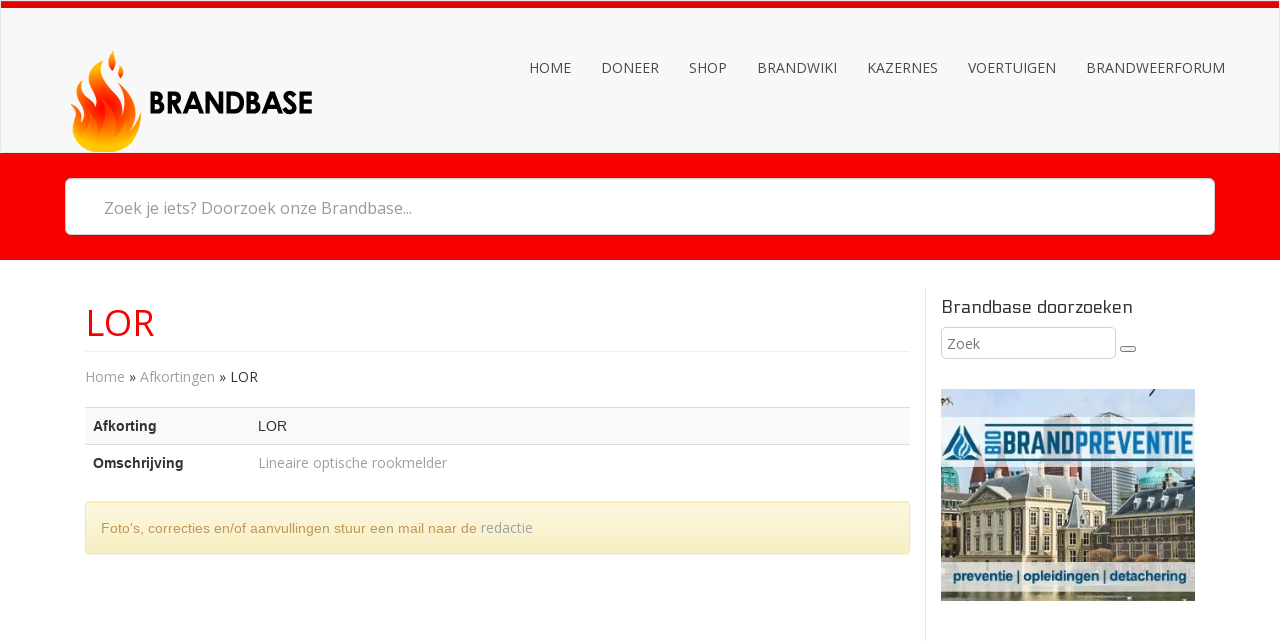

--- FILE ---
content_type: text/html; charset=UTF-8
request_url: https://brandbase.hetbrandweerforum.nl/afkortingen/lor/
body_size: 5179
content:
<!DOCTYPE html><html lang="nl" class="no-js"><head><meta charset="UTF-8" /><meta name="viewport" content="width=device-width, initial-scale=1.0"><link rel="shortcut icon" href="https://brandbase.hetbrandweerforum.nl/wp-content/uploads/2018/08/logo-brandweerforum.png">
<!--[if lt IE 9]> <script src="https://brandbase.hetbrandweerforum.nl/wp-content/themes/mywiki/js/html5shiv.js"></script> <![endif]--><link rel="pingback" href="https://brandbase.hetbrandweerforum.nl/xmlrpc.php"><title>LOR &#8211; Brandbase</title><link rel='dns-prefetch' href='//s.w.org' /><link rel="alternate" type="application/rss+xml" title="Brandbase &raquo; Feed" href="https://brandbase.hetbrandweerforum.nl/feed/" /><link rel="alternate" type="application/rss+xml" title="Brandbase &raquo; Reactiesfeed" href="https://brandbase.hetbrandweerforum.nl/comments/feed/" /> <script data-optimized="1" type="text/javascript" src="[data-uri]" defer></script> <style type="text/css">img.wp-smiley,img.emoji{display:inline !important;border:none !important;box-shadow:none !important;height:1em !important;width:1em !important;margin:0 .07em !important;vertical-align:-.1em !important;background:0 0 !important;padding:0 !important}</style><link data-optimized="1" rel='stylesheet' id='bootstrap-css'  href='https://brandbase.hetbrandweerforum.nl/wp-content/litespeed/css/d411fc41f60c56ff4e0e415366af30a3.css?ver=f30a3' type='text/css' media='all' /><link data-optimized="1" rel='stylesheet' id='bootstrap3-block-grid-css'  href='https://brandbase.hetbrandweerforum.nl/wp-content/litespeed/css/00345d7f5aee02e3902a73a146f0e852.css?ver=0e852' type='text/css' media='all' /><link data-optimized="1" rel='stylesheet' id='mywiki-style-css'  href='https://brandbase.hetbrandweerforum.nl/wp-content/litespeed/css/8be6a97ed5e21693a6f2ed6f25471800.css?ver=71800' type='text/css' media='all' /><link data-optimized="1" rel='stylesheet' id='style-css'  href='https://brandbase.hetbrandweerforum.nl/wp-content/litespeed/css/3c355e74c6c8f16e6f5f458e9b5449e4.css?ver=449e4' type='text/css' media='all' /><link data-optimized="1" rel='stylesheet' id='tablepress-default-css'  href='https://brandbase.hetbrandweerforum.nl/wp-content/litespeed/css/a7a43be6400167025bff0126ff12cab0.css?ver=2cab0' type='text/css' media='all' /> <script type='text/javascript' src='https://brandbase.hetbrandweerforum.nl/wp-includes/js/jquery/jquery.js'></script> <script data-optimized="1" type='text/javascript' src='https://brandbase.hetbrandweerforum.nl/wp-content/litespeed/js/6ee02a16e7150d9e081631c6d2028d82.js?ver=28d82' defer data-deferred="1"></script> <script data-optimized="1" type='text/javascript' src='https://brandbase.hetbrandweerforum.nl/wp-content/litespeed/js/de249dab9a53a627e3eded2abeadbf95.js?ver=dbf95' defer data-deferred="1"></script> <script data-optimized="1" type='text/javascript' src='https://brandbase.hetbrandweerforum.nl/wp-content/litespeed/js/a9749d6e7b4456c33cc837da1eadcc4a.js?ver=dcc4a' defer data-deferred="1"></script> <script data-optimized="1" type='text/javascript' src="[data-uri]" defer></script> <script data-optimized="1" type='text/javascript' src='https://brandbase.hetbrandweerforum.nl/wp-content/litespeed/js/c7188148ff634b618b70e3fc1881ab98.js?ver=1ab98' defer data-deferred="1"></script> <link rel='https://api.w.org/' href='https://brandbase.hetbrandweerforum.nl/wp-json/' /><link rel="EditURI" type="application/rsd+xml" title="RSD" href="https://brandbase.hetbrandweerforum.nl/xmlrpc.php?rsd" /><link rel="wlwmanifest" type="application/wlwmanifest+xml" href="https://brandbase.hetbrandweerforum.nl/wp-includes/wlwmanifest.xml" /><meta name="generator" content="WordPress 4.9.28" /><link rel="canonical" href="https://brandbase.hetbrandweerforum.nl/afkortingen/lor/" /><link rel='shortlink' href='https://brandbase.hetbrandweerforum.nl/?p=37674' /><link rel="alternate" type="application/json+oembed" href="https://brandbase.hetbrandweerforum.nl/wp-json/oembed/1.0/embed?url=https%3A%2F%2Fbrandbase.hetbrandweerforum.nl%2Fafkortingen%2Flor%2F" /><link rel="alternate" type="text/xml+oembed" href="https://brandbase.hetbrandweerforum.nl/wp-json/oembed/1.0/embed?url=https%3A%2F%2Fbrandbase.hetbrandweerforum.nl%2Fafkortingen%2Flor%2F&#038;format=xml" /><style type="text/css" id="mywiki-header-css">.site-title a{color:#fff}</style><link rel="icon" href="https://brandbase.hetbrandweerforum.nl/wp-content/uploads/2018/08/cropped-logo-brandweerforum-32x32.png" sizes="32x32" /><link rel="icon" href="https://brandbase.hetbrandweerforum.nl/wp-content/uploads/2018/08/cropped-logo-brandweerforum-192x192.png" sizes="192x192" /><link rel="apple-touch-icon-precomposed" href="https://brandbase.hetbrandweerforum.nl/wp-content/uploads/2018/08/cropped-logo-brandweerforum-180x180.png" /><meta name="msapplication-TileImage" content="https://brandbase.hetbrandweerforum.nl/wp-content/uploads/2018/08/cropped-logo-brandweerforum-270x270.png" /></head><body data-rsssl=1 class="page-template page-template-template-afkortingen page-template-template-afkortingen-php page page-id-37674 page-child parent-pageid-128"><div id="wrap"><header role="banner"><div id="inner-header" class="clearfix"><div class="navbar navbar-default top-bg"><div class="container" id="navbarcont"><div class="nav-container col-md-9"><nav role="navigation"><div class="navbar-header">
<button type="button" class="navbar-toggle" data-toggle="collapse" data-target=".navbar-collapse"> <span class="icon-bar"></span> <span class="icon-bar"></span> <span class="icon-bar"></span> </button>
<a class="navbar-brand logo" id="logo" title="Brandweerkennis voor heel Nederland" href="https://brandbase.hetbrandweerforum.nl/"><img src=https://brandbase.hetbrandweerforum.nl/wp-content/uploads/2018/08/logo-Brandbase.png  height="101" width="250" alt="logo" /></a></div></nav></div><div class="navbar-collapse collapse top-menu"><div class="menu-header-container"><ul id="menu" class="nav navbar-nav navbar-right mywiki-header-menu"><li id="menu-item-38" class="menu-item menu-item-type-post_type menu-item-object-page menu-item-home menu-item-38"><a href="https://brandbase.hetbrandweerforum.nl/">HOME</a></li><li id="menu-item-34435" class="menu-item menu-item-type-custom menu-item-object-custom menu-item-34435"><a target="_blank" href="https://firesafetyfora.nl/fire-safetyfora/donateurs/">DONEER</a></li><li id="menu-item-23520" class="menu-item menu-item-type-custom menu-item-object-custom menu-item-23520"><a target="_blank" href="https://firesafetyfora.nl/store/">SHOP</a></li><li id="menu-item-39" class="menu-item menu-item-type-post_type menu-item-object-page menu-item-has-children menu-item-39"><a href="https://brandbase.hetbrandweerforum.nl/brandwiki/">BRANDWIKI</a><ul class="sub-menu"><li id="menu-item-131" class="menu-item menu-item-type-post_type menu-item-object-page current-page-ancestor menu-item-131"><a href="https://brandbase.hetbrandweerforum.nl/afkortingen/">Afkortingen</a></li></ul></li><li id="menu-item-40" class="menu-item menu-item-type-post_type menu-item-object-page menu-item-has-children menu-item-40"><a href="https://brandbase.hetbrandweerforum.nl/kazernes/">KAZERNES</a><ul class="sub-menu"><li id="menu-item-240" class="menu-item menu-item-type-custom menu-item-object-custom menu-item-240"><a href="/kazernes/regios/archief">Archief kazernes</a></li></ul></li><li id="menu-item-41" class="menu-item menu-item-type-post_type menu-item-object-page menu-item-has-children menu-item-41"><a href="https://brandbase.hetbrandweerforum.nl/voertuigen/">VOERTUIGEN</a><ul class="sub-menu"><li id="menu-item-241" class="menu-item menu-item-type-custom menu-item-object-custom menu-item-241"><a href="/voertuigen/regios/archief">Archief voertuigen</a></li></ul></li><li id="menu-item-49" class="menu-item menu-item-type-custom menu-item-object-custom menu-item-has-children menu-item-49"><a target="_blank" href="https://www.hetbrandweerforum.nl">BRANDWEERFORUM</a><ul class="sub-menu"><li id="menu-item-162" class="menu-item menu-item-type-post_type menu-item-object-page menu-item-162"><a href="https://brandbase.hetbrandweerforum.nl/over-ons/">Over ons…</a></li><li id="menu-item-208" class="menu-item menu-item-type-post_type menu-item-object-page menu-item-208"><a href="https://brandbase.hetbrandweerforum.nl/contact/">Contact</a></li></ul></li></ul></div></div></div></div></div></header><div class="searchwrap col-md-3"><div class="search-main container" id="search-main"><form class="navbar-form navbar-right form-inline asholder" role="search" method="get" id="searchformtop" action="https://brandbase.hetbrandweerforum.nl"><div class="input-group" id="suggest">
<input name="s" id="s" type="text" onKeyUp="suggest(this.value);" onBlur="fill();" class="search-query form-control pull-right" autocomplete="off" placeholder="Zoek je iets? Doorzoek onze Brandbase..." data-provide="typeahead" data-items="4" data-source=''><div class="suggestionsbox" id="suggestions" style="display: none;"> <img src="https://brandbase.hetbrandweerforum.nl/wp-content/themes/mywiki/img/arrow1.png" height="18" width="27" class="upArrow" alt="upArrow" /><div class="suggestionlist" id="suggestionslist"></div></div></div></form></div></div><div class="container margin-top" id="maincnot"><div id="content" class="clearfix"><div id="main" class="col-sm-9 clearfix" role="main"><article id="post-37674" class="clearfix post-37674 page type-page status-publish hentry" role="article" itemscope
itemtype="http://schema.org/BlogPosting"><header><h1 class="page-title main-page-title" itemprop="headline">
LOR</h1><div id="crumbs" class="mywiki_breadcrumbs"><a href="https://brandbase.hetbrandweerforum.nl/">Home</a> &raquo; <a href="https://brandbase.hetbrandweerforum.nl/afkortingen/">Afkortingen</a> &raquo; <span class="current">LOR</span></div></header><table class="table table-striped"><tr><th width="20%">Afkorting</th><td>LOR</td></tr><tr><th>Omschrijving</th><td><a href="https://brandbase.hetbrandweerforum.nl/brandwiki/lineaire-optische-rookmelder/">Lineaire optische rookmelder</a></td></tr></table><hr><div class="alert alert-warning">Foto's, correcties en/of aanvullingen stuur een mail naar de <a href="mailto:redactie@hetbrandweerforum.nl">redactie</a></div><section class="post_content clearfix" itemprop="articleBody"></section></article><div class="clearfix"></div></div><div id="sidebar1" class="fluid-sidebar sidebar col-sm-3 border-left margin-bottom" role="complementary"><div id="search-2" class="widget widget_search"><h4 class="widgettitle">Brandbase doorzoeken</h4><form role="search" method="get" class="search-form" action="https://brandbase.hetbrandweerforum.nl/">
<span class="screen-reader-text">Zoek</span>
<input type="search" class="search-field" placeholder="Zoek" value="" name="s" />
<button type="submit" class="search-submit fa fa-search"><span class="screen-reader-text"></span></button></form></div><div id="text-4" class="widget widget_text"><div class="textwidget"><p>&nbsp;</p><p><a href="http://www.biobrandpreventie.nl" target="_blank" rel="noopener"><img class="alignnone size-full wp-image-37506" src="https://brandbase.hetbrandweerforum.nl/wp-content/uploads/2021/02/BIO-brandpreventie.jpg.webp" alt="BIO brandpreventie" width="300" height="250" /></a></p></div></div><div id="text-2" class="widget widget_text"><div class="textwidget"><p><script async src="//pagead2.googlesyndication.com/pagead/js/adsbygoogle.js"></script><br />
<br />
<ins class="adsbygoogle"
style="display:block"
data-ad-client="ca-pub-1683190761419775"
data-ad-slot="1346563197"
data-ad-format="auto"
data-full-width-responsive="true"></ins><br /> <script>(adsbygoogle = window.adsbygoogle || []).push({});</script></p></div></div><div id="text-3" class="widget widget_text"><div class="textwidget"><p><script async src="//pagead2.googlesyndication.com/pagead/js/adsbygoogle.js"></script><br />
<br />
<ins class="adsbygoogle"
style="display:block"
data-ad-client="ca-pub-1683190761419775"
data-ad-slot="1346563197"
data-ad-format="auto"
data-full-width-responsive="true"></ins><br /> <script>(adsbygoogle = window.adsbygoogle || []).push({});</script></p></div></div></div></div></div><hr /><footer role="contentinfo" id="footer"><div id="inner-footer" class="clearfix container padding-top-bottom"><div id="widget-footer" class="clearfix row"><div class="col-md-4"></div><div class="col-md-4"></div><div class="col-md-4"></div></div><nav class="footer-menu-nav"><ul class="footer-nav nav navbar-nav"><li><a>Follow Us :</a></li><li class="facebook_icon socia_icon"><a href="https://www.facebook.com/brandweerforum/" target="_blank"></a></li><li class="twitter_icon socia_icon"><a href="https://twitter.com/brandweerforum" target="_blank"></a></li></ul></nav><p class="attribution">
Brandbase Powered by <a href="https://hetbrandweerforum.nl" target="_blank">Brandweerforum</a>.</footer></p></div> <script data-optimized="1" type='text/javascript' src='https://brandbase.hetbrandweerforum.nl/wp-content/litespeed/js/8a19b6703c1e1f6d40808afa908611fa.js?ver=611fa' defer data-deferred="1"></script> <script data-optimized="1" type='text/javascript' src='https://brandbase.hetbrandweerforum.nl/wp-content/litespeed/js/6f46469e0b18a63c71e5560fc7aaab7a.js?ver=aab7a' defer data-deferred="1"></script> <script data-optimized="1" src="https://brandbase.hetbrandweerforum.nl/wp-content/litespeed/js/738e6773df3ff63a4c3cb6e259c59596.js?ver=59596" defer data-deferred="1"></script> <script data-optimized="1" src="https://brandbase.hetbrandweerforum.nl/wp-content/litespeed/js/ec973f0c7421d1ed9786e0e9a020accb.js?ver=0accb" defer data-deferred="1"></script> </body></html>
<!-- Page optimized by LiteSpeed Cache @2026-01-21 07:16:46 -->

<!-- Page cached by LiteSpeed Cache 6.5.4 on 2026-01-21 07:16:46 -->

--- FILE ---
content_type: text/html; charset=utf-8
request_url: https://www.google.com/recaptcha/api2/aframe
body_size: 269
content:
<!DOCTYPE HTML><html><head><meta http-equiv="content-type" content="text/html; charset=UTF-8"></head><body><script nonce="yvpFW-KwTPK8VyMU3iUZFA">/** Anti-fraud and anti-abuse applications only. See google.com/recaptcha */ try{var clients={'sodar':'https://pagead2.googlesyndication.com/pagead/sodar?'};window.addEventListener("message",function(a){try{if(a.source===window.parent){var b=JSON.parse(a.data);var c=clients[b['id']];if(c){var d=document.createElement('img');d.src=c+b['params']+'&rc='+(localStorage.getItem("rc::a")?sessionStorage.getItem("rc::b"):"");window.document.body.appendChild(d);sessionStorage.setItem("rc::e",parseInt(sessionStorage.getItem("rc::e")||0)+1);localStorage.setItem("rc::h",'1768976208999');}}}catch(b){}});window.parent.postMessage("_grecaptcha_ready", "*");}catch(b){}</script></body></html>

--- FILE ---
content_type: text/css
request_url: https://brandbase.hetbrandweerforum.nl/wp-content/litespeed/css/8be6a97ed5e21693a6f2ed6f25471800.css?ver=71800
body_size: 6002
content:
@import url(//fonts.googleapis.com/css?family=Electrolize);@import url(//fonts.googleapis.com/css?family=Open+Sans);@import url(//fonts.googleapis.com/css?family=Lato);p{font-family:'Open Sans',sans-serif}h1,h2{font-family:'Open Sans',sans-serif;color:#428bca}.btn-default,.btn-primary,.btn-success,.btn-info,.btn-warning,.btn-danger{box-shadow:0 1px 0 rgba(255,255,255,.15) inset,0 1px 1px rgba(0,0,0,.075);text-shadow:0 -1px 0 rgba(0,0,0,.2)}.btn-default:active,.btn-primary:active,.btn-success:active,.btn-info:active,.btn-warning:active,.btn-danger:active,.btn-default.active,.btn-primary.active,.btn-success.active,.btn-info.active,.btn-warning.active,.btn-danger.active{box-shadow:0 3px 5px rgba(0,0,0,.125) inset}.btn:active,.btn.active{background-image:none}.btn-default{background-image:linear-gradient(to bottom,#428bca 0%,#e6e6e6 100%);background-repeat:repeat-x;border-color:#ccc;text-shadow:0 1px 0 #fff}.btn-default:active,.btn-default.active{background-color:#e6e6e6;border-color:#e0e0e0}.btn-primary{background-image:linear-gradient(to bottom,#428bca 0%,#3071a9 100%);background-repeat:repeat-x;border-color:#2d6ca2}.btn-primary:active,.btn-primary.active{background-color:#3071a9;border-color:#2d6ca2}.btn-success{background-image:linear-gradient(to bottom,#5cb85c 0%,#449d44 100%);background-repeat:repeat-x;border-color:#419641}.btn-success:active,.btn-success.active{background-color:#449d44;border-color:#419641}.btn-warning{background-image:linear-gradient(to bottom,#f0ad4e 0%,#ec971f 100%);background-repeat:repeat-x;border-color:#eb9316}.btn-warning:active,.btn-warning.active{background-color:#ec971f;border-color:#eb9316}.btn-danger{background-image:linear-gradient(to bottom,#d9534f 0%,#c9302c 100%);background-repeat:repeat-x;border-color:#c12e2a}.btn-danger:active,.btn-danger.active{background-color:#c9302c;border-color:#c12e2a}.btn-info{background-image:linear-gradient(to bottom,#5bc0de 0%,#31b0d5 100%);background-repeat:repeat-x;border:2px solid #2aabd2;color:#048eb0;padding:10px 16px}.btn-info:hover,.btn-info:focus,.btn-info:active,.btn-info.active,.open .dropdown-toggle.btn-info{color:#048eb0 !important}.btn-info:active,.btn-info.active{background-color:#31b0d5;border-color:#2aabd2;color:#048eb0 !important}.thumbnail,.img-thumbnail{box-shadow:0 1px 2px rgba(0,0,0,.075)}.dropdown-menu{border-radius:5px !important;box-shadow:0 1px 0 rgba(0,0,0,.176);margin-left:-34px;min-width:167px;text-align:center}.dropdown-menu>li>a:hover,.dropdown-menu>li>a:focus,.dropdown-menu>.active>a,.dropdown-menu>.active>a:hover,.dropdown-menu>.active>a:focus{background:0 0;color:#048aab}.dropdown-menu>li>a{border-bottom:1px solid #ccc;border-top:1px solid #666}.dropdown-menu>li:last-child>a{border-bottom:none;border-top:1px solid #666}.dropdown-menu>li:first-child>a{border-bottom:1px solid #ccc;border-top:none}.dropdown-menu ul>li>ul>li:first-child>a:after{border-bottom:6px solid #000;border-left:6px solid rgba(0,0,0,0);border-right:6px solid rgba(0,0,0,0);content:"";background:#000 !important}.navbar{background-image:linear-gradient(to bottom,#fff 0%,#f8f8f8 100%);background-repeat:repeat-x;border-radius:4px;box-shadow:0 1px 0 rgba(255,255,255,.15) inset,0 1px 5px rgba(0,0,0,.075)}.top-bg{background-image:url(/wp-content/themes/mywiki/img/top-bg.png);background-repeat:repeat-x;border-top-left-radius:0;border-top-right-radius:0}.alignright{display:inline;float:right;margin:1em 0 1em 2em}.alignleft{display:inline;float:left;margin:1em 2em 1em 0}.aligncenter{display:block;margin:1em auto}#footer{background:#048eb0 !important}#footer p{color:#fff;font-weight:700}#widget-footer img{height:auto;max-width:100%}#widget-footer select{max-width:100%}.navbar .navbar-nav>.active>a{background:0 0;color:#048eb0}.navbar .navbar-nav>.active>a:hover,.navbar .navbar-nav>.active>a:focus{background:0 0;color:#048eb0}.nav>li>a:hover,.nav>li>a:focus{background:0 0}.navbar-brand,.navbar-nav>li>a{text-shadow:0 1px 0 rgba(255,255,255,.25);font-family:'Open Sans',sans-serif;font-size:14px;color:#1f1f1f}.navbar-inverse{background-image:linear-gradient(to bottom,#3c3c3c 0%,#222 100%);background-repeat:repeat-x}.navbar-inverse .navbar-nav>.active>a{background-color:#222}.navbar-inverse .navbar-brand,.navbar-inverse .navbar-nav>li>a{text-shadow:0 -1px 0 rgba(0,0,0,.25)}.navbar-static-top,.navbar-fixed-top,.navbar-fixed-bottom{border-radius:0}.alert{box-shadow:0 1px 0 rgba(255,255,255,.25) inset,0 1px 2px rgba(0,0,0,.05);text-shadow:0 1px 0 rgba(255,255,255,.2)}.alert-success{background-image:linear-gradient(to bottom,#dff0d8 0%,#c8e5bc 100%);background-repeat:repeat-x;border-color:#b2dba1}.alert-info{background-image:linear-gradient(to bottom,#d9edf7 0%,#b9def0 100%);background-repeat:repeat-x;border-color:#9acfea}.alert-warning{background-image:linear-gradient(to bottom,#fcf8e3 0%,#f8efc0 100%);background-repeat:repeat-x;border-color:#f5e79e}.alert-danger{background-image:linear-gradient(to bottom,#f2dede 0%,#e7c3c3 100%);background-repeat:repeat-x;border-color:#dca7a7}.progress{background-image:linear-gradient(to bottom,#ebebeb 0%,#f5f5f5 100%);background-repeat:repeat-x}.progress-bar{background-image:linear-gradient(to bottom,#428bca 0%,#3071a9 100%);background-repeat:repeat-x}.progress-bar-success{background-image:linear-gradient(to bottom,#5cb85c 0%,#449d44 100%);background-repeat:repeat-x}.progress-bar-info{background-image:linear-gradient(to bottom,#5bc0de 0%,#31b0d5 100%);background-repeat:repeat-x}.progress-bar-warning{background-image:linear-gradient(to bottom,#f0ad4e 0%,#ec971f 100%);background-repeat:repeat-x}.progress-bar-danger{background-image:linear-gradient(to bottom,#d9534f 0%,#c9302c 100%);background-repeat:repeat-x}.list-group{border-radius:4px;box-shadow:0 1px 2px rgba(0,0,0,.075)}.list-group-item.active,.list-group-item.active:hover,.list-group-item.active:focus{background-image:linear-gradient(to bottom,#428bca 0%,#3278b3 100%);background-repeat:repeat-x;border-color:#3278b3;text-shadow:0 -1px 0 #3071a9}.panel{box-shadow:0 1px 2px rgba(0,0,0,.05)}.panel-default>.panel-heading{background-image:linear-gradient(to bottom,#f5f5f5 0%,#e8e8e8 100%);background-repeat:repeat-x}.panel-primary>.panel-heading{background-image:linear-gradient(to bottom,#428bca 0%,#357ebd 100%);background-repeat:repeat-x}.panel-success>.panel-heading{background-image:linear-gradient(to bottom,#dff0d8 0%,#d0e9c6 100%);background-repeat:repeat-x}.panel-info>.panel-heading{background-image:linear-gradient(to bottom,#d9edf7 0%,#c4e3f3 100%);background-repeat:repeat-x}.panel-warning>.panel-heading{background-image:linear-gradient(to bottom,#fcf8e3 0%,#faf2cc 100%);background-repeat:repeat-x}.panel-danger>.panel-heading{background-image:linear-gradient(to bottom,#f2dede 0%,#ebcccc 100%);background-repeat:repeat-x}.bs-callout h4{margin-top:0;margin-bottom:5px}.bs-callout-danger{background-color:#fdf7f7;border-color:#eed3d7;color:#63222d}.bs-callout{margin:20px 0;padding:20px;border-left:3px solid #eee}.bs-callout-danger h4{color:#b94a48}body.admin-bar .navbar-fixed-top{top:28px}#content{padding-top:1em;padding-bottom:50px}.carousel .attachment-eo-carousel{margin:0 auto}.carousel-caption{top:.1em}#content img{height:auto;max-width:100%;margin-bottom:15px}.post_content{width:100% !important;padding:21px 0 !important}body.fixednav #maincont{padding-top:4em}li.menu-item:hover>ul,li.page-item:hover>ul,li.dropdown:hover>ul{display:block}li.menu-item.placeholder:hover ul{display:none}ul#comment-form-elements{list-style-type:none;padding-left:1em}#highlights img{margin:0 auto}span.holdimg{background:url("/wp-content/themes/mywiki/img/ph.jpg") repeat;display:block;height:100%;min-height:20em;width:100%}#copyright_foot.authl{background:url("/wp-content/themes/mywiki/img/eofeb.png") top right no-repeat;margin-bottom:0;padding-bottom:1em;padding-right:62px}.sticky{border:1px dotted #eee;padding:.6em}.gallery-caption{font-weight:900}.bypostauthor{color:#999}#all_comments ul{list-style-type:none}ul.commentlist{padding-left:1em}#all_comments .media{border:1px solid #ccc;padding:1em;margin-bottom:.4em}.glyphicon{margin-right:.2em}.cbinl{float:left;margin-right:.8em;margin-bottom:.4em}.cbinr{float:right;margin-left:.8em;margin-bottom:.4em}hr{width:100%;clear:both}a.cboxElement:hover img{width:auto}.gallery-item .thumbnail{display:inline-block}.size-auto,.size-full,.size-large,.size-medium,.size-thumbnail{max-width:100%;height:auto}#home-main .page-catheader{background:url(/wp-content/themes/mywiki/img/sprite.png) no-repeat top left;background-position:0 -200px;border-bottom:1px solid #eee;margin:15px 0 15px;padding-bottom:9px;font-size:22px}.cat-main-section{float:left;width:50%;min-width:285px;margin-top:3%}.cat-main-section header{padding-left:55px;overflow:visible;margin-top:-1%;padding:1px 0 1px 55px;background:url("/wp-content/themes/mywiki/img/sprite.png") no-repeat scroll 0 -279px rgba(0,0,0,0)}.cat-main-section header h4{color:#292929;font-family:'Electrolize',sans-serif;font-size:17px;margin-top:8px}.cat-main-section header h4 span{color:#292929;font-size:16px}a:hover,a.wid-cat-title p:hover,a:focus{color:#048eb0 !important}a{text-decoration:none !important;font-family:'Open Sans',sans-serif}.cat-main-section header h4:hover{color:#007895}.content-according{margin-left:15%;margin-top:1.5%;margin-bottom:8%}.content-according p{padding-left:10%;background:url(/wp-content/themes/mywiki/img/cal-post-icn.png);background-position:left;background-repeat:no-repeat;color:#048eb0;font-size:16px;margin-top:3%;font-family:'Open Sans',sans-serif;letter-spacing:.5px}.mywiki_category_widget_function,.widget_popular,.widget_recentpost{background:url(/wp-content/themes/mywiki/img/cat-icn.png);background-position:top left;background-repeat:no-repeat;background-size:20px;margin-top:44px}.wid-category{padding-bottom:10px;border-bottom:1px solid #e7e7e7;color:#054150}div{cursor:default}.wid-category span{font-family:'Electrolize',sans-serif;margin-left:30px}.wid-cat-container{width:100%}a.wid-cat-title{text-decoration:none}a.wid-cat-title p{font-family:'AftaSans';padding-left:30px;background:url(/wp-content/themes/mywiki/img/arrow.png);background-position:left;background-repeat:no-repeat;color:#010101;font-size:13px;margin-top:15px}.attribution{font-family:'Open Sans',sans-serif;font-size:14px;width:auto;float:left}.attribution a{font-weight:700}.padding-top-bottom .attribution{margin-top:1.5%}.footer-menu-nav{float:right;margin-top:1.5%}.footer-menu-nav .footer-nav li.menu-item a{color:#fff !important;font-size:14px;padding-top:0 !important;padding-bottom:0 !important;text-shadow:none !important}.footer-menu-nav .footer-nav li.menu-item a:hover{background:0 0;color:#000 !important}.current-menu-item>a{color:#048eb0 !important}.tagline{float:left;clear:left;font-family:'Open Sans',sans-serif}.col-md-9{width:auto !important}.navbar-collapse.collapse{float:right}div.input-group-btn button.btn-info{border-radius:3px !important;background:#fff}.glyphicon-search:before{content:"SEARCH" !important;font-family:'Open Sans',sans-serif;font-weight:600;font-stretch:semi-expanded;background:url(/wp-content/themes/mywiki/img/sprite.png) no-repeat top left;background-position:0 -360px;padding-left:30px}.col-md-3{background:none repeat scroll 0 0 #048eb0;width:100%}.input-group,.input-group-btn{display:block}.input-group-btn>.btn{position:absolute;right:0;top:7px}.form-control{border-radius:0}.navbar-form{padding:0;margin:0 auto}.search-main{padding:25px 10px}.navbar{margin-bottom:0}.navbar-brand{font-size:45px}.navbar-default .navbar-nav>li>a{color:#494949}#footer{background:#fdfdfd}#footer a{color:#fff}#footer a:hover{color:#fff !important}hr{margin:0}header .navbar .container{padding:0}.single-title{color:#017c9a;font-size:18px;font-family:'Open Sans',sans-serif;background:url(/wp-content/themes/mywiki/img/sprite.png) no-repeat top left;background-position:0 -119px;padding:12px 0 1px 36px;margin:0}.single-page{font-family:'Open Sans',sans-serif}.single-page .meta{background:#fbfbfb;border-bottom:#d9d9d9 solid 1px;padding:15px 0 15px 17px !important;font-size:12px}#result{height:20px;font-size:16px;font-family:'Open Sans',sans-serif;color:#333;padding:5px;margin-bottom:10px;background-color:#ff9}#s{padding:7px 5px 5px 38px;border:1px #ccc solid;font-size:16px;font-family:'Open Sans',sans-serif;-moz-border-radius:6px;-webkit-border-radius:6px;border-radius:6px}.suggestionsbox{position:absolute;left:0;top:40px;margin:35px 0 0;width:50%;padding:0;background-color:#fff;border:1px solid #d1d1d1;color:#fff;z-index:999;box-shadow:1px 0 1px #b0b0b0}.suggestionlist{margin:-11px 0 0;padding:0}.suggestionlist ul li{list-style:none;margin:0;padding:7px;cursor:pointer;margin:0 10px;font-family:'Open Sans',sans-serif;font-size:14px}.suggestionlist ul li:hover{color:#048eb0;border-radius:5px;-moz-border-radius:5px;-webkit-border-radius:5px;-khtml-border-radius:5px;border-radius:5px;margin:0 10px}.suggestionlist ul li a{color:#000}.suggestionlist ul li a:hover{color:#048eb0}#suggestionslist>ul{margin-left:0}.suggestionlist li.que-icn{background:url("/wp-content/themes/mywiki/img/que-icn.png") no-repeat scroll 0 7px rgba(0,0,0,0);padding-left:31px}ul{padding:0;margin:0}.sidebar ul{font-size:13px !important}.sidebar li{padding-top:7px;font-size:14px}ul li{display:block;color:#428bca}.load{background-image:url(/wp-content/themes/mywiki/img/loader.gif);background-position:right 180px center;background-repeat:no-repeat}.single_cat_image{width:100%}@media screen and (-webkit-min-device-pixel-ratio:0){.load{background-position:center left;background-position-x:210px;background-position-y:10px}::i-block-chrome,.load{background-position:center left;background-position-x:83%;background-position-y:10px}.glyphicon-search:before{margin-left:16px !important;padding-left:40px !important}}#suggest{position:relative}.upArrow{position:relative;top:-17px;left:-4px}.top-menu{margin:42px 0 0 !important;padding:0 !important}.logo{padding:50px 15px 0 16px !important}#logo h1{color:#000;font-size:13px;float:left;width:100%;margin-top:-22px;font-family:'Lato',sans-serif}#logo img{float:left}.nopadding{padding:0 !important}.nopadding-left{padding-left:0 !important}.padding-top-bottom{padding-top:15px !important;padding-bottom:15px !important}.border-bottom{border-bottom:1px solid #e7e7e7;width:100%}.border-bottom:last-child{border:none}.margin-top{margin-top:121px}.margin-bottom{margin-bottom:35px}.border-left{border-left:1px solid #e7e7e7}.content-according li{list-style-type:none;background:url(/wp-content/themes/mywiki/img/sprite.png) no-repeat top left;background-position:0 -129px;color:#048eb0;font-size:14px;padding-left:30px;font-family:'Open Sans',sans-serif;padding-bottom:10px}.content-according li a{padding-top:-3px}.wid-cat-container li{list-style-type:none;background:url(/wp-content/themes/mywiki/img/sprite.png) no-repeat top left;background-position:0 5px;color:#010101;font-size:14px;padding-left:20px;margin:20px 0 20px 38px;font-family:'Open Sans',sans-serif}.wid-cat-container li:first-child{margin:15px 0 20px 38px}.wid-cat-container li a{color:#010101}.navbar-toggle{background-color:#048eb0;border-color:#048eb0}.navbar-default .navbar-toggle{border-color:#048eb0 !important}.navbar-default .navbar-toggle:hover,.navbar-default .navbar-toggle:focus{background-color:#0a9cc0 !important}.navbar-default .navbar-toggle .icon-bar{background-color:#fff !important}.footer-menu-nav ul li a{padding-top:5px;padding-bottom:22px}.footer-menu-nav .socia_icon a{height:25px;width:25px;display:inline-block;text-indent:-9999px}.footer-menu-nav .facebook_icon a{background-image:url("/wp-content/themes/mywiki/img/socialicon.png");background-position:0 center}.footer-menu-nav .twitter_icon a{background-image:url("/wp-content/themes/mywiki/img/socialicon.png");background-position:-43px center}.footer-menu-nav .google_icon a{background-image:url("/wp-content/themes/mywiki/img/socialicon.png");background-position:-86px center}.footer-menu-nav .linkedin_icon a{background-image:url("/wp-content/themes/mywiki/img/socialicon.png");background-position:-129px center}.footer-menu-nav .facebook_icon a:hover{background-image:url("/wp-content/themes/mywiki/img/socialicon.png");background-position:-177px center}.footer-menu-nav .twitter_icon a:hover{background-image:url("/wp-content/themes/mywiki/img/socialicon.png");background-position:-220px center}.footer-menu-nav .google_icon a:hover{background-image:url("/wp-content/themes/mywiki/img/socialicon.png");background-position:-263px center}.footer-menu-nav .linkedin_icon a:hover{background-image:url("/wp-content/themes/mywiki/img/socialicon.png");background-position:-306px center}.mywiki-header-menu,.mywiki-header-menu ul{margin:0;padding:0;list-style:none}.mywiki-header-menu{max-width:960px}.mywiki-header-menu:before,.mywiki-header-menu:after{content:"";display:table}.mywiki-header-menu:after{clear:both}.mywiki-header-menu{zoom:1}.mywiki-header-menu li{float:left !important;position:relative}.mywiki-header-menu a{float:left;padding:12px 18px;color:#000;text-transform:uppercase;text-decoration:none}.mywiki-header-menu li:hover>a{color:#428bca;text-decoration:none}*html .mywiki-header-menu li a:hover{color:#fafafa}.mywiki-header-menu ul{opacity:0;visibility:hidden;position:absolute;top:38px;left:0;z-index:1;-webkit-transition:all .2s ease-in-out;-moz-transition:all .2s ease-in-out;-ms-transition:all .2s ease-in-out;-o-transition:all .2s ease-in-out;transition:all .2s ease-in-out}.mywiki-header-menu li:hover>ul{opacity:1;visibility:visible;margin:0}.mywiki-header-menu ul ul{top:0;margin:0;_margin:0;-moz-box-shadow:-1px 0 0 rgba(255,255,255,.3);-webkit-box-shadow:-1px 0 0 rgba(255,255,255,.3);box-shadow:-1px 0 0 rgba(255,255,255,.3);left:-100%;width:100%}.mywiki-header-menu ul li a{color:#000 !important;text-decoration:none;background:#eee !important}.mywiki-header-menu ul li a:hover,.mywiki-header-menu ul li a:focus,.mywiki-header-menu ul li a:active{color:#428bca !important}.mywiki-header-menu ul li{float:none;display:block;border:0;_line-height:0}.mywiki-header-menu ul li:last-child{-moz-box-shadow:none;-webkit-box-shadow:none;box-shadow:none}.mywiki-header-menu ul a{padding:10px;width:140px;_height:10px;display:block;float:none;text-transform:none;text-align:left}.mywiki-header-menu ul li:first-child>a{-moz-border-radius:3px 3px 0 0;-webkit-border-radius:3px 3px 0 0;border-radius:3px 3px 0 0}.mywiki-header-menu ul li:first-child>a:after{content:'';position:absolute;border-bottom:6px solid #428bca}.mywiki-header-menu ul ul li:first-child a:after{border-bottom:4px dotted rgba(0,0,0,0);border-right:4px solid #300000;border-style:solid solid dotted none;border-top:4px solid rgba(0,0,0,0);border-width:4px 4px 4px 0;margin-top:-6px;right:0;top:50%}.mywiki-header-menu ul li:first-child a:hover:after{border-bottom-color:#428bca}.mywiki-header-menu ul ul li:first-child a:hover:after{border-right-color:#428bca;border-bottom-color:transparent}.mywiki-header-menu ul li:last-child>a{-moz-border-radius:0 0 3px 3px;-webkit-border-radius:0 0 3px 3px;border-radius:0 0 3px 3px}#menu-trigger{display:none}@media (min-width:200px) and (max-width:240px){.navbar-toggle{top:50px !important}.load{background-position:right 180px center !important}#s::-moz-placeholder{color:#fff}#s{font-size:12px}.top-nav{text-align:center}.logo{min-width:96% !important}}@media (min-width:241px) and (max-width:379px){#s{font-size:12px;padding:20px}#s::-moz-placeholder{color:#fff}#s::-webkit-placeholder{color:#fff}.navbar-toggle{top:80px}.top-nav{text-align:center}.navbar-nav{margin:0 !important}.suggestionsbox{width:70%}.margin-top{margin-top:10px !important}.padding-top-bottom .attribution{margin-top:92.5px}.load{background-position:right 80px center !important}}@media (min-width:380px) and (max-width:479px){#s{font-size:12px;padding:20px}.navbar-toggle{top:40px}.top-nav{text-align:center}.navbar-nav{margin:0 !important}.suggestionsbox{width:70%}.margin-top{margin-top:10px !important}.load{background-position:right 80px center !important}}@media (min-width:480px) and (max-width:568px){#s{font-size:12px;padding:20px}.navbar-toggle{top:40px}.top-nav{text-align:center}.navbar-nav{margin:0 !important}.margin-top{margin-top:10px !important}.load{background-position:right 100px center !important}}@media (min-width:569px) and (max-width:767px){#s{font-size:12px;padding:20px}.navbar-toggle{top:40px}.top-nav{text-align:center}.navbar-nav{margin:0 !important}.margin-top{margin-top:10px !important}.load{background-position:right 100px center !important}}@media (max-width:767px){.menu-wrap{position:relative}.menu-wrap *{-moz-box-sizing:border-box;-webkit-box-sizing:border-box;box-sizing:border-box}#menu-trigger{cursor:pointer;display:block;height:40px}.mywiki-header-menu{background-color:#fff !important;display:block !important;padding:0 !important;position:relative !important;top:0 !important}.mywiki-header-menu ul li a{background:none repeat scroll 0 0 #f8f8f8 !important;font-size:14px;text-align:left}.mywiki-header-menu:after{content:'';position:absolute;left:25px;top:-8px;border:none}.mywiki-header-menu a:hover,.mywiki-header-menu a:focus{color:#048eb0 !important}.mywiki-header-menu li:hover>a{color:#380101;text-decoration:none}.mywiki-header-menu ul{position:static;visibility:visible;opacity:1;margin:0;background:0 0;border:none;padding:4px 3px 2px 4px}.mywiki-header-menu ul ul{margin:0 0 0 20px !important;-moz-box-shadow:none;-webkit-box-shadow:none;box-shadow:none;left:0 !important}.mywiki-header-menu li{position:relative;display:block;float:left !important;border:0;margin:5px;-moz-box-shadow:none;-webkit-box-shadow:none;box-shadow:none;width:90%;text-align:left}.mywiki-header-menu ul li{background:0 0;margin-left:20px;-moz-box-shadow:none;-webkit-box-shadow:none;box-shadow:none}.mywiki-header-menu a{display:block;float:none;padding:0;color:#000}.mywiki-header-menu a:hover,.mywiki-header-menu a:focus{color:#fafafa}.mywiki-header-menu ul a{padding:0;width:auto}.mywiki-header-menu ul a:hover{background:0 0}.mywiki-header-menu ul li:first-child a:after,.mywiki-header-menu ul ul li:first-child a:after{border:0}.mywiki-header-menu li>a{color:#048eb0}.mywiki-header-menu li>a:hover{color:#048eb0}.top-menu{margin:0 !important}.footer-menu-nav .nav>li{width:100% !important;padding:5px 0}.footer-menu-nav .nav>li:last-child{margin-bottom:10px}#s::-webkit-input-placeholder{color:#fff}.input-group-btn>.btn{width:52px;overflow:hidden;padding-left:0}.glyphicon-search:before{margin-left:16px !important;padding-left:40px !important}.border-bottom{border:none}.logo{width:96% !important}.border-left{border:none}.date-icon,.author-icon,.cat-icon-small,.comments-icon-small,.single-page .meta{float:left;width:100%}#commentform p{width:95% !important}#commentform p:nth-child(4){width:100% !important}}@media (min-width:768px) and (max-width:900px){.search-main{width:735px !important}.load{background-position:right 180px center !important}}@media (min-width:900px){.load{background-position:right 200px center !important}}.avatar.avatar-32.photo{display:-moz-groupbox !important;margin:0 12px -19px 0 !important}@media screen and (-webkit-min-device-pixel-ratio:0){.comment-author b{margin:-20px 0 0 50px !important}.avatar.avatar-32.photo{display:-moz-groupbox !important;margin:0 12px -35px 0 !important}}.cat-hadding{font-family:'Open Sans',sans-serif;font-size:18px;color:#191919;background-color:#fbfbfb;border-bottom:#d9d9d9 solid 1px;padding:10px 5px 10px 14px;text-align:left;margin-bottom:10px}.cat-hadding a{color:#191919;background:url(/wp-content/themes/mywiki/img/sprite.png) no-repeat top left;background-position:0 -126px;padding-left:35px}.box-border{border:#d9d9d9 solid 1px}.cat-content{font-family:'Open Sans',sans-serif;font-size:15px;color:#181818;line-height:29px;margin:25px 0;text-align:justify;min-height:235px}.cat-image{float:right;margin:7px 0 0 20px}.cat-image img{max-width:200px;max-height:200px;border:#d9d9d9 solid 1px}.cat-catheader{background-position:0 -279px !important}.cat-title{color:#048eb0;font-family:'Electrolize',sans-serif;font-size:17px;margin-left:6%;padding-top:1.5%}.cat-title span{color:#010101}.tags{margin:10px 0 0}.tags a{color:#fff;font-size:14px;font-family:'Open Sans',sans-serif;background-color:#09aad8;padding:1px 10px}.tags .tags-title{color:#181818;font-family:'Electrolize',sans-serif;font-size:18px}.comment_form{font-family:'Open Sans',sans-serif}.comment_form>.form-comment-field{width:31%;float:left}.comment_form>.form-comment-field1{width:100%;float:left}.comment_form input[type=text]{border-radius:5px;border:#cfcfcf solid 1px;height:32px;width:90%;padding:2px 5px}.comment_form input[type=submit]{background:#0083c1;color:#fff;border:0;padding:5px}.comment_form textarea{border-radius:5px;border:#cfcfcf solid 1px;height:143px;width:90%;padding:5px}.comment_form>p:first-child{float:left;width:100%}#respond>h3{font-family:'Open Sans',sans-serif;font-size:19px}#commentform small{font-family:'Open Sans',sans-serif;font-weight:400}#commentform p{float:left;width:60%}#commentform p:nth-child(4){width:90%}#commentform input[type=text]{border-radius:5px;border:#cfcfcf solid 1px;height:32px;width:100%;padding:2px 5px;font-family:'Open Sans',sans-serif}#commentform input[type=submit]{background:#0083c1;color:#fff;border:0;padding:5px;font-family:'Open Sans',sans-serif}#commentform textarea{border-radius:5px;border:#cfcfcf solid 1px;height:143px;width:100%;padding:5px;font-family:'Open Sans',sans-serif}#main>h3{font-family:'Open Sans',sans-serif;font-size:22px;font-weight:400}ol.commentlist{float:left;font-family:'Open Sans',sans-serif;font-weight:400;list-style:none outside none;width:100%}.col-sm-8 .navigation{margin:5px 0}.comment-metadata time{font-size:14px}.comment-metadata{margin-left:44px}.comment{border-top:1px solid #f0f0f0;padding:20px 0 5px}.comment>.children{border-top:1px solid #f0f0f0;margin-top:15px;padding:0 0 5px}.comment:first-child,.comment>.children:first-child{border:none;padding:10px 0 5px}.comment>.children{margin-left:20px}.comments-area .comment-meta{color:#333;font-size:14px}.comment-content>p{color:#333;font-size:14px;line-height:20px;padding-top:20px}.comment-respond input[type=submit]{width:135px}.wp-caption.alignnone{overflow:hidden;width:100% !important}.wp-caption{background:none repeat scroll 0 0 #048eb0;margin-bottom:14px;max-width:100%;padding:5px;text-align:center}.wp-caption-text{color:#fff;font-size:14px;font-weight:700;margin:0;padding:8px 0}.wp-caption.alignnone img{margin:0 auto;max-width:100% !important}.wp-caption img{height:auto;max-width:100%}.sidebar img{display:inline !important}.sidebar table{width:100%}.navigation{margin:4px 0 57px;float:left;width:100%}.navigation li a,.navigation li a:hover,.navigation li a.active-page-pick,.navigation li.disabled{color:#fff;text-decoration:none}.navigation li{display:inline;color:#000}.navigation li a,.navigation li a:hover,.navigation li a.active-page-pick,.navigation li.disabled{background-color:#848585;cursor:pointer;padding:5px 10px}.navigation li a:hover,.navigation li a.active-page-pick,.navigation li a:focus{background-color:#515151;color:#fff !important}.single-sub-menu{background-color:#fff !important;margin:0 0 0 22px !important;padding-bottom:0 !important}.sprite{background:url(/wp-content/themes/mywiki/img/sprite.png) no-repeat;padding:0 0 0 22px}.date-icon{background-position:left top -422px;margin-left:11px}.author-icon{background-position:left top -476px;margin-left:11px}.cat-icon-small{background-position:left top -531px;margin-left:11px}.comments-icon-small{background-position:left top -591px;margin-left:11px}#suggestionslist{max-height:220px;width:100%;overflow:auto;margin-bottom:20px;margin-right:auto}input{border-radius:5px;border:#cfcfcf solid 1px;height:32px;width:60%;padding:2px 5px;font-family:'Open Sans',sans-serif}textarea{border-radius:5px;border:#cfcfcf solid 1px;width:60%;padding:2px 5px;font-family:'Open Sans',sans-serif}input[type=submit]{cursor:pointer;-webkit-appearance:button;background:#0083c1;color:#fff;border:0;padding:5px;font-family:'Open Sans',sans-serif;width:30%}.mywiki_breadcrumbs{margin-bottom:20px;font-family:'Open Sans',sans-serif}.mywiki-nav-next{float:right}.commentlist ul li{display:block;color:#333;font-size:14px}#comments{border-top:1px solid #d9d9d9;padding-top:20px}.main-page-title{border-bottom:1px solid #eee;margin:15px 0;padding-bottom:9px}.comments-title{font-family:'Open Sans',sans-serif}.mywiki_breadcrumbs .current{font-family:'Open Sans',sans-serif}.post-meta-entry{font-size:13px;margin-bottom:0}.fluid-sidebar .widget_search .screen-reader-text{display:none}.fluid-sidebar .widget_search .search-field{width:175px}.current_page_item a{color:#428bca !important}.navbar-header p{margin:30px 0 35px}.header-theme-text{color:#292929;font-family:'Electrolize',sans-serif}.header-text{color:#048eb0;font-family:'Electrolize',sans-serif}.sidebar select{max-width:100%}.sidebar h1,.sidebar h2,.sidebar h3,.sidebar h4,.sidebar h5,.sidebar h6,.sidebar .h1,.sidebar .h2,.sidebar .h3,.sidebar .h4,.sidebar .h5,.sidebar .h6{font-family:'Electrolize',sans-serif}@media (max-width:640px){.mywiki-nav-previous{float:left;margin-bottom:5px;text-align:center;width:100%}.mywiki-nav-next{float:right;text-align:center;width:100%}}@media (max-width:359px){#home-main .page-catheader .page-title{margin-left:13%;font-size:24px;font-family:'Electrolize',sans-serif;color:#048eb0;padding-top:.5%}.input-group .form-control{display:inline-block;height:57px;font-size:12px}.attribution{text-align:center;float:none}.footer-menu-nav{width:100%;text-align:center}.footer-menu-nav .nav>li{float:left}}@media (min-width:360px) and (max-width:767px){#home-main .page-catheader .page-title{margin-left:10%;font-size:24px;font-family:'Electrolize',sans-serif;color:#048eb0;padding-top:.5%}.input-group .form-control{display:inline-block;height:57px;font-size:12px}.attribution{text-align:center;float:none}.footer-menu-nav .footer-nav li{float:left}.footer-menu-nav{width:100%;text-align:center}}@media (max-width:767px){#mc_embed_signup form{padding:0}}@media (min-width:768px) and (max-width:979px){#home-main .page-catheader .page-title{margin-left:10%;font-size:24px;font-family:'Electrolize',sans-serif;color:#048eb0;padding-top:.5%}.attribution{text-align:center;float:none}}@media (min-width:980px) and (max-width:1279px){#home-main .page-catheader .page-title{margin-left:10%;font-size:24px;font-family:'Electrolize',sans-serif;color:#048eb0;padding-top:.5%}}@media (min-width:1280px){#home-main .page-catheader .page-title{margin-left:5%;font-size:24px;font-family:'Electrolize',sans-serif;color:#048eb0;padding-top:.5%}}.gallery{margin-bottom:20px}.gallery-item{float:left;margin:0 4px 4px 0;overflow:hidden;position:relative}.gallery-columns-1 .gallery-item{max-width:100%}.gallery-columns-2 .gallery-item{max-width:48%;max-width:-webkit-calc(50% - 4px);max-width:calc(50% - 4px)}.gallery-columns-3 .gallery-item{max-width:32%;max-width:-webkit-calc(33.3% - 4px);max-width:calc(33.3% - 4px)}.gallery-columns-4 .gallery-item{max-width:23%;max-width:-webkit-calc(25% - 4px);max-width:calc(25% - 4px)}.gallery-columns-5 .gallery-item{max-width:19%;max-width:-webkit-calc(20% - 4px);max-width:calc(20% - 4px)}.gallery-columns-6 .gallery-item{max-width:15%;max-width:-webkit-calc(16.7% - 4px);max-width:calc(16.7% - 4px)}.gallery-columns-7 .gallery-item{max-width:13%;max-width:-webkit-calc(14.28% - 4px);max-width:calc(14.28% - 4px)}.gallery-columns-8 .gallery-item{max-width:11%;max-width:-webkit-calc(12.5% - 4px);max-width:calc(12.5% - 4px)}.gallery-columns-9 .gallery-item{max-width:9%;max-width:-webkit-calc(11.1% - 4px);max-width:calc(11.1% - 4px)}.gallery-columns-1 .gallery-item:nth-of-type(1n),.gallery-columns-2 .gallery-item:nth-of-type(2n),.gallery-columns-3 .gallery-item:nth-of-type(3n),.gallery-columns-4 .gallery-item:nth-of-type(4n),.gallery-columns-5 .gallery-item:nth-of-type(5n),.gallery-columns-6 .gallery-item:nth-of-type(6n),.gallery-columns-7 .gallery-item:nth-of-type(7n),.gallery-columns-8 .gallery-item:nth-of-type(8n),.gallery-columns-9 .gallery-item:nth-of-type(9n){margin-right:0}.gallery-columns-1.gallery-size-medium figure.gallery-item:nth-of-type(1n+1),.gallery-columns-1.gallery-size-thumbnail figure.gallery-item:nth-of-type(1n+1),.gallery-columns-2.gallery-size-thumbnail figure.gallery-item:nth-of-type(2n+1),.gallery-columns-3.gallery-size-thumbnail figure.gallery-item:nth-of-type(3n+1){clear:left}.gallery-caption{background-color:rgba(0,0,0,.7);-webkit-box-sizing:border-box;-moz-box-sizing:border-box;box-sizing:border-box;color:#fff;font-size:12px;line-height:1.5;margin:0;max-height:50%;opacity:0;padding:6px 8px;position:absolute;bottom:0;left:0;text-align:left;width:100%}.gallery-caption:before{content:"";height:100%;min-height:49px;position:absolute;top:0;left:0;width:100%}.gallery-item:hover .gallery-caption{opacity:1}.gallery-columns-7 .gallery-caption,.gallery-columns-8 .gallery-caption,.gallery-columns-9 .gallery-caption{display:none}.post_content p iframe{width:100%}

--- FILE ---
content_type: text/css
request_url: https://brandbase.hetbrandweerforum.nl/wp-content/litespeed/css/3c355e74c6c8f16e6f5f458e9b5449e4.css?ver=449e4
body_size: 6129
content:
@import url(//fonts.googleapis.com/css?family=Electrolize);@import url(//fonts.googleapis.com/css?family=Open+Sans);@import url(//fonts.googleapis.com/css?family=Lato);p{font-family:'Open Sans',sans-serif}h1,h2{font-family:'Open Sans',sans-serif;color:#f60000}.btn-default,.btn-primary,.btn-success,.btn-info,.btn-warning,.btn-danger{box-shadow:0 1px 0 rgba(255,255,255,.15) inset,0 1px 1px rgba(0,0,0,.075);text-shadow:0 -1px 0 rgba(0,0,0,.2)}.btn-default:active,.btn-primary:active,.btn-success:active,.btn-info:active,.btn-warning:active,.btn-danger:active,.btn-default.active,.btn-primary.active,.btn-success.active,.btn-info.active,.btn-warning.active,.btn-danger.active{box-shadow:0 3px 5px rgba(0,0,0,.125) inset}.btn:active,.btn.active{background-image:none}.btn-default{background-image:linear-gradient(to bottom,#f60000 0%,#e6e6e6 100%);background-repeat:repeat-x;border-color:#ccc;text-shadow:0 1px 0 #fff}.btn-default:active,.btn-default.active{background-color:#e6e6e6;border-color:#e0e0e0}.btn-primary{background-image:linear-gradient(to bottom,#428bca 0%,#3071a9 100%);background-repeat:repeat-x;border-color:#2d6ca2}.btn-primary:active,.btn-primary.active{background-color:#3071a9;border-color:#2d6ca2}.btn-success{background-image:linear-gradient(to bottom,#5cb85c 0%,#449d44 100%);background-repeat:repeat-x;border-color:#419641}.btn-success:active,.btn-success.active{background-color:#449d44;border-color:#419641}.btn-warning{background-image:linear-gradient(to bottom,#f0ad4e 0%,#ec971f 100%);background-repeat:repeat-x;border-color:#eb9316}.btn-warning:active,.btn-warning.active{background-color:#ec971f;border-color:#eb9316}.btn-danger{background-image:linear-gradient(to bottom,#d9534f 0%,#c9302c 100%);background-repeat:repeat-x;border-color:#c12e2a}.btn-danger:active,.btn-danger.active{background-color:#c9302c;border-color:#c12e2a}.btn-info{background-image:linear-gradient(to bottom,#5bc0de 0%,#31b0d5 100%);background-repeat:repeat-x;border:2px solid #2aabd2;color:#f60000;padding:10px 16px}.btn-info:hover,.btn-info:focus,.btn-info:active,.btn-info.active,.open .dropdown-toggle.btn-info{color:#f60000 !important}.btn-info:active,.btn-info.active{background-color:#31b0d5;border-color:#2aabd2;color:#f60000 !important}.thumbnail,.img-thumbnail{box-shadow:0 1px 2px rgba(0,0,0,.075)}.dropdown-menu{border-radius:5px !important;box-shadow:0 1px 0 rgba(0,0,0,.176);margin-left:-34px;min-width:167px;text-align:center}.dropdown-menu>li>a:hover,.dropdown-menu>li>a:focus,.dropdown-menu>.active>a,.dropdown-menu>.active>a:hover,.dropdown-menu>.active>a:focus{background:0 0;color:#f60000}.dropdown-menu>li>a{border-bottom:1px solid #ccc;border-top:1px solid #666}.dropdown-menu>li:last-child>a{border-bottom:none;border-top:1px solid #666}.dropdown-menu>li:first-child>a{border-bottom:1px solid #ccc;border-top:none}.dropdown-menu ul>li>ul>li:first-child>a:after{border-bottom:6px solid #000;border-left:6px solid rgba(0,0,0,0);border-right:6px solid rgba(0,0,0,0);content:"";background:#000 !important}.navbar{background-image:linear-gradient(to bottom,#fff 0%,#f8f8f8 100%);background-repeat:repeat-x;border-radius:4px;box-shadow:0 1px 0 rgba(255,255,255,.15) inset,0 1px 5px rgba(0,0,0,.075)}.top-bg{background-image:url(/wp-content/themes/mywiki-child/img/top-bg.png);background-repeat:repeat-x;border-top-left-radius:0;border-top-right-radius:0}.alignright{display:inline;float:right;margin:1em 0 1em 2em}.alignleft{display:inline;float:left;margin:1em 2em 1em 0}.aligncenter{display:block;margin:1em auto}#footer{background:#f60000 !important}#footer p{color:#fff;font-weight:700}#widget-footer img{height:auto;max-width:100%}#widget-footer select{max-width:100%}.navbar .navbar-nav>.active>a{background:0 0;color:#f60000}.navbar .navbar-nav>.active>a:hover,.navbar .navbar-nav>.active>a:focus{background:0 0;color:#f60000}.nav>li>a:hover,.nav>li>a:focus{background:0 0}.navbar-brand,.navbar-nav>li>a{text-shadow:0 1px 0 rgba(255,255,255,.25);font-family:'Open Sans',sans-serif;font-size:14px;color:#1f1f1f}.navbar-inverse{background-image:linear-gradient(to bottom,#3c3c3c 0%,#222 100%);background-repeat:repeat-x}.navbar-inverse .navbar-nav>.active>a{background-color:#222}.navbar-inverse .navbar-brand,.navbar-inverse .navbar-nav>li>a{text-shadow:0 -1px 0 rgba(0,0,0,.25)}.navbar-static-top,.navbar-fixed-top,.navbar-fixed-bottom{border-radius:0}.alert{box-shadow:0 1px 0 rgba(255,255,255,.25) inset,0 1px 2px rgba(0,0,0,.05);text-shadow:0 1px 0 rgba(255,255,255,.2)}.alert-success{background-image:linear-gradient(to bottom,#dff0d8 0%,#c8e5bc 100%);background-repeat:repeat-x;border-color:#b2dba1}.alert-info{background-image:linear-gradient(to bottom,#d9edf7 0%,#b9def0 100%);background-repeat:repeat-x;border-color:#9acfea}.alert-warning{background-image:linear-gradient(to bottom,#fcf8e3 0%,#f8efc0 100%);background-repeat:repeat-x;border-color:#f5e79e}.alert-danger{background-image:linear-gradient(to bottom,#f2dede 0%,#e7c3c3 100%);background-repeat:repeat-x;border-color:#dca7a7}.progress{background-image:linear-gradient(to bottom,#ebebeb 0%,#f5f5f5 100%);background-repeat:repeat-x}.progress-bar{background-image:linear-gradient(to bottom,#428bca 0%,#3071a9 100%);background-repeat:repeat-x}.progress-bar-success{background-image:linear-gradient(to bottom,#5cb85c 0%,#449d44 100%);background-repeat:repeat-x}.progress-bar-info{background-image:linear-gradient(to bottom,#5bc0de 0%,#31b0d5 100%);background-repeat:repeat-x}.progress-bar-warning{background-image:linear-gradient(to bottom,#f0ad4e 0%,#ec971f 100%);background-repeat:repeat-x}.progress-bar-danger{background-image:linear-gradient(to bottom,#d9534f 0%,#c9302c 100%);background-repeat:repeat-x}.list-group{border-radius:4px;box-shadow:0 1px 2px rgba(0,0,0,.075)}.list-group-item.active,.list-group-item.active:hover,.list-group-item.active:focus{background-image:linear-gradient(to bottom,#428bca 0%,#3278b3 100%);background-repeat:repeat-x;border-color:#3278b3;text-shadow:0 -1px 0 #3071a9}.panel{box-shadow:0 1px 2px rgba(0,0,0,.05)}.panel-default>.panel-heading{background-image:linear-gradient(to bottom,#f5f5f5 0%,#e8e8e8 100%);background-repeat:repeat-x}.panel-primary>.panel-heading{background-image:linear-gradient(to bottom,#428bca 0%,#357ebd 100%);background-repeat:repeat-x}.panel-success>.panel-heading{background-image:linear-gradient(to bottom,#dff0d8 0%,#d0e9c6 100%);background-repeat:repeat-x}.panel-info>.panel-heading{background-image:linear-gradient(to bottom,#d9edf7 0%,#c4e3f3 100%);background-repeat:repeat-x}.panel-warning>.panel-heading{background-image:linear-gradient(to bottom,#fcf8e3 0%,#faf2cc 100%);background-repeat:repeat-x}.panel-danger>.panel-heading{background-image:linear-gradient(to bottom,#f2dede 0%,#ebcccc 100%);background-repeat:repeat-x}.bs-callout h4{margin-top:0;margin-bottom:5px}.bs-callout-danger{background-color:#fdf7f7;border-color:#eed3d7;color:#63222d}.bs-callout{margin:20px 0;padding:20px;border-left:3px solid #eee}.bs-callout-danger h4{color:#b94a48}body.admin-bar .navbar-fixed-top{top:28px}#content{padding-top:1em;padding-bottom:50px}.carousel .attachment-eo-carousel{margin:0 auto}.carousel-caption{top:.1em}#content img{height:auto;max-width:100%;margin-bottom:15px}.post_content{width:100% !important;padding:21px 0 !important}body.fixednav #maincont{padding-top:4em}li.menu-item:hover>ul,li.page-item:hover>ul,li.dropdown:hover>ul{display:block}li.menu-item.placeholder:hover ul{display:none}ul#comment-form-elements{list-style-type:none;padding-left:1em}#highlights img{margin:0 auto}span.holdimg{background:url("/wp-content/themes/mywiki-child/img/ph.jpg") repeat;display:block;height:100%;min-height:20em;width:100%}#copyright_foot.authl{background:url("/wp-content/themes/mywiki-child/img/eofeb.png") top right no-repeat;margin-bottom:0;padding-bottom:1em;padding-right:62px}.sticky{border:1px dotted #eee;padding:.6em}.gallery-caption{font-weight:900}.bypostauthor{color:#999}#all_comments ul{list-style-type:none}ul.commentlist{padding-left:1em}#all_comments .media{border:1px solid #ccc;padding:1em;margin-bottom:.4em}.glyphicon{margin-right:.2em}.cbinl{float:left;margin-right:.8em;margin-bottom:.4em}.cbinr{float:right;margin-left:.8em;margin-bottom:.4em}hr{width:100%;clear:both}a.cboxElement:hover img{width:auto}.gallery-item .thumbnail{display:inline-block}.size-auto,.size-full,.size-large,.size-medium,.size-thumbnail{max-width:100%;height:auto}#home-main .page-catheader{background:url(/wp-content/themes/mywiki-child/img/sprite.png) no-repeat top left;background-position:0 -200px;border-bottom:1px solid #eee;margin:15px 0 15px;padding-bottom:9px;font-size:22px}.cat-main-section{float:left;width:50%;min-width:285px;margin-top:3%}.cat-main-section header{padding-left:55px;overflow:visible;margin-top:-1%;padding:1px 0 1px 55px;background:url("/wp-content/themes/mywiki-child/img/sprite.png") no-repeat scroll 0 -279px rgba(0,0,0,0)}.cat-main-section header h4{color:#292929;font-family:'Electrolize',sans-serif;font-size:17px;margin-top:8px}.cat-main-section header h4 span{color:#292929;font-size:16px}a:hover,a.wid-cat-title p:hover,a:focus{color:#f60000 !important}a{text-decoration:none !important;font-family:'Open Sans',sans-serif}.cat-main-section header h4:hover{color:#007895}.content-according{margin-left:15%;margin-top:1.5%;margin-bottom:8%}.content-according p{padding-left:10%;background:url(/wp-content/themes/mywiki-child/img/cal-post-icn.png);background-position:left;background-repeat:no-repeat;color:#f60000;font-size:16px;margin-top:3%;font-family:'Open Sans',sans-serif;letter-spacing:.5px}.mywiki_category_widget_function,.widget_popular,.widget_recentpost{background:url(/wp-content/themes/mywiki-child/img/cat-icn.png);background-position:top left;background-repeat:no-repeat;background-size:20px;margin-top:44px}.wid-category{padding-bottom:10px;border-bottom:1px solid #e7e7e7;color:#054150}div{cursor:default}.wid-category span{font-family:'Electrolize',sans-serif;margin-left:30px}.wid-cat-container{width:100%}a.wid-cat-title{text-decoration:none}a.wid-cat-title p{font-family:'AftaSans';padding-left:30px;background:url(/wp-content/themes/mywiki-child/img/arrow.png);background-position:left;background-repeat:no-repeat;color:#010101;font-size:13px;margin-top:15px}.attribution{font-family:'Open Sans',sans-serif;font-size:14px;width:auto;float:left}.attribution a{font-weight:700}.padding-top-bottom .attribution{margin-top:1.5%}.footer-menu-nav{float:right;margin-top:1.5%}.footer-menu-nav .footer-nav li.menu-item a{color:#fff !important;font-size:14px;padding-top:0 !important;padding-bottom:0 !important;text-shadow:none !important}.footer-menu-nav .footer-nav li.menu-item a:hover{background:0 0;color:#000 !important}.current-menu-item>a{color:#f60000 !important}.tagline{float:left;clear:left;font-family:'Open Sans',sans-serif}.col-md-9{width:auto !important}.navbar-collapse.collapse{float:right}div.input-group-btn button.btn-info{border-radius:3px !important;background:#fff}.glyphicon-search:before{content:"SEARCH" !important;font-family:'Open Sans',sans-serif;font-weight:600;font-stretch:semi-expanded;background:url(/wp-content/themes/mywiki-child/img/sprite.png) no-repeat top left;background-position:0 -360px;padding-left:30px}.col-md-3{background:none repeat scroll 0 0 #f60000;width:100%}.input-group,.input-group-btn{display:block}.input-group-btn>.btn{position:absolute;right:0;top:7px}.form-control{border-radius:0}.navbar-form{padding:0;margin:0 auto}.search-main{padding:25px 10px}.navbar{margin-bottom:0}.navbar-brand{font-size:45px}.navbar-default .navbar-nav>li>a{color:#494949}#footer{background:#fdfdfd}#footer a{color:#fff}#footer a:hover{color:#fff !important}hr{margin:0}header .navbar .container{padding:0}.single-title{color:#017c9a;font-size:18px;font-family:'Open Sans',sans-serif;background:url(/wp-content/themes/mywiki-child/img/sprite.png) no-repeat top left;background-position:0 -119px;padding:12px 0 1px 36px;margin:0}.single-page{font-family:'Open Sans',sans-serif}.single-page .meta{background:#fbfbfb;border-bottom:#d9d9d9 solid 1px;padding:15px 0 15px 17px !important;font-size:12px}#result{height:20px;font-size:16px;font-family:'Open Sans',sans-serif;color:#333;padding:5px;margin-bottom:10px;background-color:#ff9}#s{padding:7px 5px 5px 38px;border:1px #ccc solid;font-size:16px;font-family:'Open Sans',sans-serif;-moz-border-radius:6px;-webkit-border-radius:6px;border-radius:6px}.suggestionsbox{position:absolute;left:0;top:40px;margin:35px 0 0;width:50%;padding:0;background-color:#fff;border:1px solid #d1d1d1;color:#fff;z-index:999;box-shadow:1px 0 1px #b0b0b0}.suggestionlist{margin:-11px 0 0;padding:0}.suggestionlist ul li{list-style:none;margin:0;padding:7px;cursor:pointer;margin:0 10px;font-family:'Open Sans',sans-serif;font-size:14px}.suggestionlist ul li:hover{color:#f60000;border-radius:5px;-moz-border-radius:5px;-webkit-border-radius:5px;-khtml-border-radius:5px;border-radius:5px;margin:0 10px}.suggestionlist ul li a{color:#000}.suggestionlist ul li a:hover{color:#f60000}#suggestionslist>ul{margin-left:0}.suggestionlist li.que-icn{background:url("/wp-content/themes/mywiki-child/img/que-icn.png") no-repeat scroll 0 7px rgba(0,0,0,0);padding-left:31px}ul{padding:0;margin:0}.sidebar ul{font-size:13px !important}.sidebar li{padding-top:7px;font-size:14px}ul li{display:block;color:#f60000}.load{background-image:url(/wp-content/themes/mywiki-child/img/loader.gif);background-position:right 180px center;background-repeat:no-repeat}.single_cat_image{width:100%}@media screen and (-webkit-min-device-pixel-ratio:0){.load{background-position:center left;background-position-x:210px;background-position-y:10px}::i-block-chrome,.load{background-position:center left;background-position-x:83%;background-position-y:10px}.glyphicon-search:before{margin-left:16px !important;padding-left:40px !important}}#suggest{position:relative}.upArrow{position:relative;top:-17px;left:-4px}.top-menu{margin:42px 0 0 !important;padding:0 !important}.logo{padding:50px 15px 0 16px !important}#logo h1{color:#000;font-size:13px;float:left;width:100%;margin-top:-22px;font-family:'Lato',sans-serif}#logo img{float:left}.nopadding{padding:0 !important}.nopadding-left{padding-left:0 !important}.padding-top-bottom{padding-top:15px !important;padding-bottom:15px !important}.border-bottom{border-bottom:1px solid #e7e7e7;width:100%}.border-bottom:last-child{border:none}.margin-top{margin-top:121px}.margin-bottom{margin-bottom:35px}.border-left{border-left:1px solid #e7e7e7}.content-according li{list-style-type:none;background:url(/wp-content/themes/mywiki-child/img/sprite.png) no-repeat top left;background-position:0 -129px;color:#f60000;font-size:14px;padding-left:30px;font-family:'Open Sans',sans-serif;padding-bottom:10px}.content-according li a{padding-top:-3px}.wid-cat-container li{list-style-type:none;background:url(/wp-content/themes/mywiki-child/img/sprite.png) no-repeat top left;background-position:0 5px;color:#010101;font-size:14px;padding-left:20px;margin:20px 0 20px 38px;font-family:'Open Sans',sans-serif}.wid-cat-container li:first-child{margin:15px 0 20px 38px}.wid-cat-container li a{color:#010101}.navbar-toggle{background-color:#f60000;border-color:#f60000}.navbar-default .navbar-toggle{border-color:#f60000 !important}.navbar-default .navbar-toggle:hover,.navbar-default .navbar-toggle:focus{background-color:#f60000 !important}.navbar-default .navbar-toggle .icon-bar{background-color:#fff !important}.footer-menu-nav ul li a{padding-top:5px;padding-bottom:22px}.footer-menu-nav .socia_icon a{height:25px;width:25px;display:inline-block;text-indent:-9999px}.footer-menu-nav .facebook_icon a{background-image:url("/wp-content/themes/mywiki-child/img/socialicon.png");background-position:0 center}.footer-menu-nav .twitter_icon a{background-image:url("/wp-content/themes/mywiki-child/img/socialicon.png");background-position:-43px center}.footer-menu-nav .google_icon a{background-image:url("/wp-content/themes/mywiki-child/img/socialicon.png");background-position:-86px center}.footer-menu-nav .linkedin_icon a{background-image:url("/wp-content/themes/mywiki-child/img/socialicon.png");background-position:-129px center}.footer-menu-nav .facebook_icon a:hover{background-image:url("/wp-content/themes/mywiki-child/img/socialicon.png");background-position:-177px center}.footer-menu-nav .twitter_icon a:hover{background-image:url("/wp-content/themes/mywiki-child/img/socialicon.png");background-position:-220px center}.footer-menu-nav .google_icon a:hover{background-image:url("/wp-content/themes/mywiki-child/img/socialicon.png");background-position:-263px center}.footer-menu-nav .linkedin_icon a:hover{background-image:url("/wp-content/themes/mywiki-child/img/socialicon.png");background-position:-306px center}.mywiki-header-menu,.mywiki-header-menu ul{margin:0;padding:0;list-style:none}.mywiki-header-menu{max-width:960px}.mywiki-header-menu:before,.mywiki-header-menu:after{content:"";display:table}.mywiki-header-menu:after{clear:both}.mywiki-header-menu{zoom:1}.mywiki-header-menu li{float:left !important;position:relative}.mywiki-header-menu a{float:left;padding:12px 18px;color:#000;text-transform:uppercase;text-decoration:none}.mywiki-header-menu li:hover>a{color:#f60000;text-decoration:none}*html .mywiki-header-menu li a:hover{color:#fafafa}.mywiki-header-menu ul{opacity:0;visibility:hidden;position:absolute;top:38px;left:0;z-index:1;-webkit-transition:all .2s ease-in-out;-moz-transition:all .2s ease-in-out;-ms-transition:all .2s ease-in-out;-o-transition:all .2s ease-in-out;transition:all .2s ease-in-out}.mywiki-header-menu li:hover>ul{opacity:1;visibility:visible;margin:0}.mywiki-header-menu ul ul{top:0;margin:0;_margin:0;-moz-box-shadow:-1px 0 0 rgba(255,255,255,.3);-webkit-box-shadow:-1px 0 0 rgba(255,255,255,.3);box-shadow:-1px 0 0 rgba(255,255,255,.3);left:-100%;width:100%}.mywiki-header-menu ul li a{color:#000 !important;text-decoration:none;background:#eee !important}.mywiki-header-menu ul li a:hover,.mywiki-header-menu ul li a:focus,.mywiki-header-menu ul li a:active{color:#c12e2a !important}.mywiki-header-menu ul li{float:none;display:block;border:0;_line-height:0}.mywiki-header-menu ul li:last-child{-moz-box-shadow:none;-webkit-box-shadow:none;box-shadow:none}.mywiki-header-menu ul a{padding:10px;width:140px;_height:10px;display:block;float:none;text-transform:none;text-align:left}.mywiki-header-menu ul li:first-child>a{-moz-border-radius:3px 3px 0 0;-webkit-border-radius:3px 3px 0 0;border-radius:3px 3px 0 0}.mywiki-header-menu ul li:first-child>a:after{content:'';position:absolute;border-bottom:6px solid #f60000}.mywiki-header-menu ul ul li:first-child a:after{border-bottom:4px dotted rgba(0,0,0,0);border-right:4px solid #300000;border-style:solid solid dotted none;border-top:4px solid rgba(0,0,0,0);border-width:4px 4px 4px 0;margin-top:-6px;right:0;top:50%}.mywiki-header-menu ul li:first-child a:hover:after{border-bottom-color:#f60000}.mywiki-header-menu ul ul li:first-child a:hover:after{border-right-color:#428bca;border-bottom-color:transparent}.mywiki-header-menu ul li:last-child>a{-moz-border-radius:0 0 3px 3px;-webkit-border-radius:0 0 3px 3px;border-radius:0 0 3px 3px}#menu-trigger{display:none}@media (min-width:200px) and (max-width:240px){.navbar-toggle{top:50px !important}.load{background-position:right 180px center !important}#s::-moz-placeholder{color:#fff}#s{font-size:12px}.top-nav{text-align:center}.logo{min-width:96% !important}}@media (min-width:241px) and (max-width:379px){#s{font-size:12px;padding:20px}#s::-moz-placeholder{color:#fff}#s::-webkit-placeholder{color:#fff}.navbar-toggle{top:80px}.top-nav{text-align:center}.navbar-nav{margin:0 !important}.suggestionsbox{width:70%}.margin-top{margin-top:10px !important}.padding-top-bottom .attribution{margin-top:92.5px}.load{background-position:right 80px center !important}}@media (min-width:380px) and (max-width:479px){#s{font-size:12px;padding:20px}.navbar-toggle{top:40px}.top-nav{text-align:center}.navbar-nav{margin:0 !important}.suggestionsbox{width:70%}.margin-top{margin-top:10px !important}.load{background-position:right 80px center !important}}@media (min-width:480px) and (max-width:568px){#s{font-size:12px;padding:20px}.navbar-toggle{top:40px}.top-nav{text-align:center}.navbar-nav{margin:0 !important}.margin-top{margin-top:10px !important}.load{background-position:right 100px center !important}}@media (min-width:569px) and (max-width:767px){#s{font-size:12px;padding:20px}.navbar-toggle{top:40px}.top-nav{text-align:center}.navbar-nav{margin:0 !important}.margin-top{margin-top:10px !important}.load{background-position:right 100px center !important}}@media (max-width:767px){.menu-wrap{position:relative}.menu-wrap *{-moz-box-sizing:border-box;-webkit-box-sizing:border-box;box-sizing:border-box}#menu-trigger{cursor:pointer;display:block;height:40px}.mywiki-header-menu{background-color:#fff !important;display:block !important;padding:0 !important;position:relative !important;top:0 !important}.mywiki-header-menu ul li a{background:none repeat scroll 0 0 #f8f8f8 !important;font-size:14px;text-align:left}.mywiki-header-menu:after{content:'';position:absolute;left:25px;top:-8px;border:none}.mywiki-header-menu a:hover,.mywiki-header-menu a:focus{color:#f60000 !important}.mywiki-header-menu li:hover>a{color:#380101;text-decoration:none}.mywiki-header-menu ul{position:static;visibility:visible;opacity:1;margin:0;background:0 0;border:none;padding:4px 3px 2px 4px}.mywiki-header-menu ul ul{margin:0 0 0 20px !important;-moz-box-shadow:none;-webkit-box-shadow:none;box-shadow:none;left:0 !important}.mywiki-header-menu li{position:relative;display:block;float:left !important;border:0;margin:5px;-moz-box-shadow:none;-webkit-box-shadow:none;box-shadow:none;width:90%;text-align:left}.mywiki-header-menu ul li{background:0 0;margin-left:20px;-moz-box-shadow:none;-webkit-box-shadow:none;box-shadow:none}.mywiki-header-menu a{display:block;float:none;padding:0;color:#000}.mywiki-header-menu a:hover,.mywiki-header-menu a:focus{color:#fafafa}.mywiki-header-menu ul a{padding:0;width:auto}.mywiki-header-menu ul a:hover{background:0 0}.mywiki-header-menu ul li:first-child a:after,.mywiki-header-menu ul ul li:first-child a:after{border:0}.mywiki-header-menu li>a{color:#f60000}.mywiki-header-menu li>a:hover{color:#f60000}.top-menu{margin:0 !important}.footer-menu-nav .nav>li{width:100% !important;padding:5px 0}.footer-menu-nav .nav>li:last-child{margin-bottom:10px}#s::-webkit-input-placeholder{color:#fff}.input-group-btn>.btn{width:52px;overflow:hidden;padding-left:0}.glyphicon-search:before{margin-left:16px !important;padding-left:40px !important}.border-bottom{border:none}.logo{width:96% !important}.border-left{border:none}.date-icon,.author-icon,.cat-icon-small,.comments-icon-small,.single-page .meta{float:left;width:100%}#commentform p{width:95% !important}#commentform p:nth-child(4){width:100% !important}}@media (min-width:768px) and (max-width:900px){.search-main{width:735px !important}.load{background-position:right 180px center !important}}@media (min-width:900px){.load{background-position:right 200px center !important}}.avatar.avatar-32.photo{display:-moz-groupbox !important;margin:0 12px -19px 0 !important}@media screen and (-webkit-min-device-pixel-ratio:0){.comment-author b{margin:-20px 0 0 50px !important}.avatar.avatar-32.photo{display:-moz-groupbox !important;margin:0 12px -35px 0 !important}}.cat-hadding{font-family:'Open Sans',sans-serif;font-size:18px;color:#191919;background-color:#fbfbfb;border-bottom:#d9d9d9 solid 1px;padding:10px 5px 10px 14px;text-align:left;margin-bottom:10px}.cat-hadding a{color:#191919;background:url(/wp-content/themes/mywiki-child/img/sprite.png) no-repeat top left;background-position:0 -126px;padding-left:35px}.box-border{border:#d9d9d9 solid 1px}.cat-content{font-family:'Open Sans',sans-serif;font-size:15px;color:#181818;line-height:29px;margin:25px 0;text-align:justify;min-height:235px}.cat-image{float:right;margin:7px 0 0 20px}.cat-image img{max-width:200px;max-height:200px;border:#d9d9d9 solid 1px}.cat-catheader{background-position:0 -279px !important}.cat-title{color:#f60000;font-family:'Electrolize',sans-serif;font-size:17px;margin-left:6%;padding-top:1.5%}.cat-title span{color:#010101}.tags{margin:10px 0 0}.tags a{color:#fff;font-size:14px;font-family:'Open Sans',sans-serif;background-color:#09aad8;padding:1px 10px}.tags .tags-title{color:#181818;font-family:'Electrolize',sans-serif;font-size:18px}.comment_form{font-family:'Open Sans',sans-serif}.comment_form>.form-comment-field{width:31%;float:left}.comment_form>.form-comment-field1{width:100%;float:left}.comment_form input[type=text]{border-radius:5px;border:#cfcfcf solid 1px;height:32px;width:90%;padding:2px 5px}.comment_form input[type=submit]{background:#f60000;color:#fff;border:0;padding:5px}.comment_form textarea{border-radius:5px;border:#cfcfcf solid 1px;height:143px;width:90%;padding:5px}.comment_form>p:first-child{float:left;width:100%}#respond>h3{font-family:'Open Sans',sans-serif;font-size:19px}#commentform small{font-family:'Open Sans',sans-serif;font-weight:400}#commentform p{float:left;width:60%}#commentform p:nth-child(4){width:90%}#commentform input[type=text]{border-radius:5px;border:#cfcfcf solid 1px;height:32px;width:100%;padding:2px 5px;font-family:'Open Sans',sans-serif}#commentform input[type=submit]{background:#f60000;color:#fff;border:0;padding:5px;font-family:'Open Sans',sans-serif}#commentform textarea{border-radius:5px;border:#cfcfcf solid 1px;height:143px;width:100%;padding:5px;font-family:'Open Sans',sans-serif}#main>h3{font-family:'Open Sans',sans-serif;font-size:22px;font-weight:400}ol.commentlist{float:left;font-family:'Open Sans',sans-serif;font-weight:400;list-style:none outside none;width:100%}.col-sm-8 .navigation{margin:5px 0}.comment-metadata time{font-size:14px}.comment-metadata{margin-left:44px}.comment{border-top:1px solid #f0f0f0;padding:20px 0 5px}.comment>.children{border-top:1px solid #f0f0f0;margin-top:15px;padding:0 0 5px}.comment:first-child,.comment>.children:first-child{border:none;padding:10px 0 5px}.comment>.children{margin-left:20px}.comments-area .comment-meta{color:#333;font-size:14px}.comment-content>p{color:#333;font-size:14px;line-height:20px;padding-top:20px}.comment-respond input[type=submit]{width:135px}.wp-caption.alignnone{overflow:hidden;width:100% !important}.wp-caption{background:none repeat scroll 0 0 #f60000;margin-bottom:14px;max-width:100%;padding:5px;text-align:center}.wp-caption-text{color:#fff;font-size:14px;font-weight:700;margin:0;padding:8px 0}.wp-caption.alignnone img{margin:0 auto;max-width:100% !important}.wp-caption img{height:auto;max-width:100%}.sidebar img{display:inline !important}.sidebar table{width:100%}.navigation{margin:4px 0 57px;float:left;width:100%}.navigation li a,.navigation li a:hover,.navigation li a.active-page-pick,.navigation li.disabled{color:#fff;text-decoration:none}.navigation li{display:inline;color:#000}.navigation li a,.navigation li a:hover,.navigation li a.active-page-pick,.navigation li.disabled{background-color:#848585;cursor:pointer;padding:5px 10px}.navigation li a:hover,.navigation li a.active-page-pick,.navigation li a:focus{background-color:#515151;color:#fff !important}.single-sub-menu{background-color:#fff !important;margin:0 0 0 22px !important;padding-bottom:0 !important}.sprite{background:url(/wp-content/themes/mywiki-child/img/sprite.png) no-repeat;padding:0 0 0 22px}.date-icon{background-position:left top -422px;margin-left:11px}.author-icon{background-position:left top -476px;margin-left:11px}.cat-icon-small{background-position:left top -531px;margin-left:11px}.comments-icon-small{background-position:left top -591px;margin-left:11px}#suggestionslist{max-height:220px;width:100%;overflow:auto;margin-bottom:20px;margin-right:auto}input{border-radius:5px;border:#cfcfcf solid 1px;height:32px;width:60%;padding:2px 5px;font-family:'Open Sans',sans-serif}textarea{border-radius:5px;border:#cfcfcf solid 1px;width:60%;padding:2px 5px;font-family:'Open Sans',sans-serif}input[type=submit]{cursor:pointer;-webkit-appearance:button;background:#f60000;color:#fff;border:0;padding:5px;font-family:'Open Sans',sans-serif;width:30%}.mywiki_breadcrumbs{margin-bottom:20px;font-family:'Open Sans',sans-serif}.mywiki-nav-next{float:right}.commentlist ul li{display:block;color:#333;font-size:14px}#comments{border-top:1px solid #d9d9d9;padding-top:20px}.main-page-title{border-bottom:1px solid #eee;margin:15px 0;padding-bottom:9px}.comments-title{font-family:'Open Sans',sans-serif}.mywiki_breadcrumbs .current{font-family:'Open Sans',sans-serif}.post-meta-entry{font-size:13px;margin-bottom:0}.fluid-sidebar .widget_search .screen-reader-text{display:none}.fluid-sidebar .widget_search .search-field{width:175px}.current_page_item a{color:#f60000 !important}.navbar-header p{margin:30px 0 35px}.header-theme-text{color:#292929;font-family:'Electrolize',sans-serif}.header-text{color:#f60000;font-family:'Electrolize',sans-serif}.sidebar select{max-width:100%}.sidebar h1,.sidebar h2,.sidebar h3,.sidebar h4,.sidebar h5,.sidebar h6,.sidebar .h1,.sidebar .h2,.sidebar .h3,.sidebar .h4,.sidebar .h5,.sidebar .h6{font-family:'Electrolize',sans-serif}@media (max-width:640px){.mywiki-nav-previous{float:left;margin-bottom:5px;text-align:center;width:100%}.mywiki-nav-next{float:right;text-align:center;width:100%}}@media (max-width:359px){#home-main .page-catheader .page-title{margin-left:13%;font-size:24px;font-family:'Electrolize',sans-serif;color:#f60000;padding-top:.5%}.input-group .form-control{display:inline-block;height:57px;font-size:12px}.attribution{text-align:center;float:none}.footer-menu-nav{width:100%;text-align:center}.footer-menu-nav .nav>li{float:left}}@media (min-width:360px) and (max-width:767px){#home-main .page-catheader .page-title{margin-left:10%;font-size:24px;font-family:'Electrolize',sans-serif;color:#f60000;padding-top:.5%}.input-group .form-control{display:inline-block;height:57px;font-size:12px}.attribution{text-align:center;float:none}.footer-menu-nav .footer-nav li{float:left}.footer-menu-nav{width:100%;text-align:center}}@media (max-width:767px){#mc_embed_signup form{padding:0}}@media (min-width:768px) and (max-width:979px){#home-main .page-catheader .page-title{margin-left:10%;font-size:24px;font-family:'Electrolize',sans-serif;color:#f60000;padding-top:.5%}.attribution{text-align:center;float:none}}@media (min-width:980px) and (max-width:1279px){#home-main .page-catheader .page-title{margin-left:10%;font-size:24px;font-family:'Electrolize',sans-serif;color:#f60000;padding-top:.5%}}@media (min-width:1280px){#home-main .page-catheader .page-title{margin-left:5%;font-size:24px;font-family:'Electrolize',sans-serif;color:#f60000;padding-top:.5%}}.gallery{margin-bottom:20px}.gallery-item{float:left;margin:0 4px 4px 0;overflow:hidden;position:relative}.gallery-columns-1 .gallery-item{max-width:100%}.gallery-columns-2 .gallery-item{max-width:48%;max-width:-webkit-calc(50% - 4px);max-width:calc(50% - 4px)}.gallery-columns-3 .gallery-item{max-width:32%;max-width:-webkit-calc(33.3% - 4px);max-width:calc(33.3% - 4px)}.gallery-columns-4 .gallery-item{max-width:23%;max-width:-webkit-calc(25% - 4px);max-width:calc(25% - 4px)}.gallery-columns-5 .gallery-item{max-width:19%;max-width:-webkit-calc(20% - 4px);max-width:calc(20% - 4px)}.gallery-columns-6 .gallery-item{max-width:15%;max-width:-webkit-calc(16.7% - 4px);max-width:calc(16.7% - 4px)}.gallery-columns-7 .gallery-item{max-width:13%;max-width:-webkit-calc(14.28% - 4px);max-width:calc(14.28% - 4px)}.gallery-columns-8 .gallery-item{max-width:11%;max-width:-webkit-calc(12.5% - 4px);max-width:calc(12.5% - 4px)}.gallery-columns-9 .gallery-item{max-width:9%;max-width:-webkit-calc(11.1% - 4px);max-width:calc(11.1% - 4px)}.gallery-columns-1 .gallery-item:nth-of-type(1n),.gallery-columns-2 .gallery-item:nth-of-type(2n),.gallery-columns-3 .gallery-item:nth-of-type(3n),.gallery-columns-4 .gallery-item:nth-of-type(4n),.gallery-columns-5 .gallery-item:nth-of-type(5n),.gallery-columns-6 .gallery-item:nth-of-type(6n),.gallery-columns-7 .gallery-item:nth-of-type(7n),.gallery-columns-8 .gallery-item:nth-of-type(8n),.gallery-columns-9 .gallery-item:nth-of-type(9n){margin-right:0}.gallery-columns-1.gallery-size-medium figure.gallery-item:nth-of-type(1n+1),.gallery-columns-1.gallery-size-thumbnail figure.gallery-item:nth-of-type(1n+1),.gallery-columns-2.gallery-size-thumbnail figure.gallery-item:nth-of-type(2n+1),.gallery-columns-3.gallery-size-thumbnail figure.gallery-item:nth-of-type(3n+1){clear:left}.gallery-caption{background-color:rgba(0,0,0,.7);-webkit-box-sizing:border-box;-moz-box-sizing:border-box;box-sizing:border-box;color:#fff;font-size:12px;line-height:1.5;margin:0;max-height:50%;opacity:0;padding:6px 8px;position:absolute;bottom:0;left:0;text-align:left;width:100%}.gallery-caption:before{content:"";height:100%;min-height:49px;position:absolute;top:0;left:0;width:100%}.gallery-item:hover .gallery-caption{opacity:1}.gallery-columns-7 .gallery-caption,.gallery-columns-8 .gallery-caption,.gallery-columns-9 .gallery-caption{display:none}.post_content p iframe{width:100%}a{color:#a0a0a0}a:hover{color:#f60000}.acf-map{width:100%;height:400px;border:#ccc solid 1px;margin:20px 0}.acf-map img{max-width:inherit !important}.block-grid-*{border:none}.panel{border:none;padding:0;background-color:#fff}.panel.panel-default{border:none;padding-left:0;padding-right:5px}.panel.panel-default>*{width:100%;border:none;background-color:#efefef}@media (min-width:768px){.panel.panel-default{width:50%}}@media (min-width:992px){.panel.panel-default{width:50%}}@media (min-width:1200px){.panel.panel-default{width:33.333333333333336%}}.panel .panel-heading{background-color:gray;color:#000;font-weight:700}